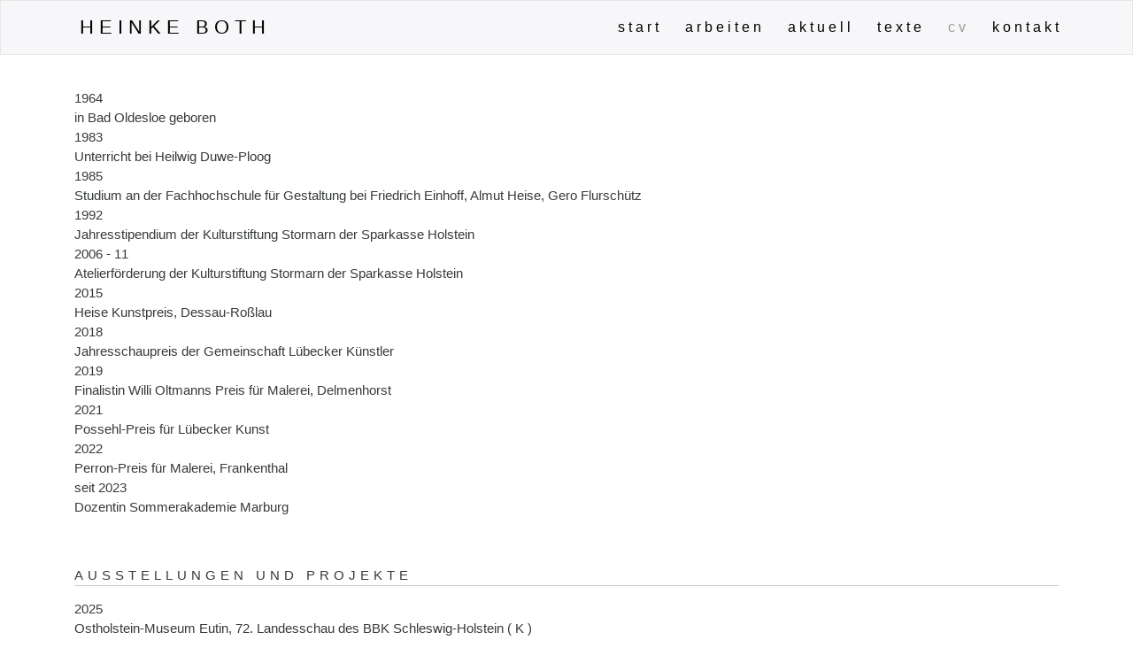

--- FILE ---
content_type: text/html; charset=utf-8
request_url: https://heinke-both.de/vita/
body_size: 4814
content:
<!DOCTYPE html>
<html lang="de">

<head>
  <!-- Required meta tags always come first -->
  <meta charset="utf-8">
  <meta name="viewport" content="width=device-width, initial-scale=1, shrink-to-fit=no">
  <meta http-equiv="x-ua-compatible" content="ie=edge">

	<!-- Head content such as meta tags and encoding options, etc -->
	
<meta http-equiv="Content-Type" content="text/html; charset=utf-8" />
		<meta name="CHANGEFREQ" content="weekly" />
		<meta name="PRIORITY" content="0.980373" />
		<meta name="Author" content="Heinke Both" />
		<meta name="Keywords" content="content" />
		<meta name="description" content="Vita und Ausstellungsliste der K&uuml;nstlerin Heinke Both aus Schleswig-Holstein." />
		<meta name="robots" content="index, follow" />
		<link rel="apple-touch-icon" sizes="167x167" href="https://heinke-both.de/resources/medium.png" />
<link rel="apple-touch-icon" sizes="180x180" href="https://heinke-both.de/resources/favicon-pichi.png" />
<link rel="apple-touch-icon" sizes="152x152" href="https://heinke-both.de/resources/small.png" />
<link rel="mask-icon" href="https://heinke-both.de/resources/favicon-pichi.svg" color="rgba(255,255,255,1.00)" /><link rel="icon" type="image/png" href="https://heinke-both.de/resources/favicon_medium.png" sizes="32x32" />
<link rel="icon" type="image/png" href="https://heinke-both.de/resources/favicon_small.png" sizes="16x16" />
<link rel="icon" type="image/png" href="https://heinke-both.de/resources/favicon_large.png" sizes="64x64" />

	<meta name="twitter:card" content="summary">
	<meta name="twitter:title" content="Vita der Künstlerin Heinke Both aus Trittau.">
	<meta name="twitter:description" content="Vita und Ausstellungsliste der Künstlerin Heinke Both aus Schleswig-Holstein.">
	<meta name="twitter:url" content="https://heinke-both.de/vita/index.html">
	<meta property="og:type" content="website">
	<meta property="og:site_name" content="Zeichnungen, Collagen und Malerei">
	<meta property="og:title" content="Vita der Künstlerin Heinke Both aus Trittau.">
	<meta property="og:description" content="Vita und Ausstellungsliste der Künstlerin Heinke Both aus Schleswig-Holstein.">
	<meta property="og:url" content="https://heinke-both.de/vita/index.html">

	<!-- User defined head content -->
	

  <!-- Browser title -->
	<title>Vita der Künstlerin Heinke Both aus Trittau.</title>

  <!-- Main Theme Stylesheet -->
	<link rel="stylesheet" type="text/css" media="all" href="../rw_common/themes/Foundry/consolidated.css?rwcache=785266852" />
		

	<!-- RapidWeaver Color Picker Stylesheet -->
	

	<!-- Plugin injected code -->
			<link rel='stylesheet' type='text/css' media='all' href='../rw_common/plugins/stacks/stacks.css?rwcache=785266852' />
		<link rel='stylesheet' type='text/css' media='all' href='files/stacks_page_page2.css?rwcache=785266852' />
        <script type='text/javascript' charset='utf-8' src='../rw_common/plugins/stacks/jquery-2.2.4.min.js?rwcache=785266852'></script>
        
        <link rel="stylesheet" href="../rw_common/plugins/stacks/font-awesome.min.css?rwcache=785266852">
        
		
		<script type='text/javascript' charset='utf-8' src='files/stacks_page_page2.js?rwcache=785266852'></script>
        <meta name="formatter" content="Stacks v5.3.2 (6389)" >
		<meta class="stacks 5 stack version" id="com.elixir.stacks.foundryScrollToTop" name="Scroll to Top" content="2.4.5.0">
		<meta class="stacks 5 stack version" id="com.stacks4stacks.stacks.spacer" name="Spacer" content="2.1.1">
		<meta class="stacks 5 stack version" id="com.elixir.stacks.foundryFooter" name="Footer" content="2.4.5.0">
		<meta class="stacks 5 stack version" id="com.elixir.stacks.foundryMargins" name="Margins" content="2.4.5.0">
		<meta class="stacks 5 stack version" id="com.elixir.stacks.foundry" name="Foundry" content="2.4.5.0">
		<meta class="stacks 5 stack version" id="com.elixir.stacks.foundryContainer" name="Container" content="2.4.5.0">
		<meta class="stacks 5 stack version" id="com.elixir.stacks.foundryNavigationBar" name="Nav. Bar" content="2.4.5.0">
		<meta class="stacks 5 stack version" id="horizontal-line" name="Horizontal Line" content="">
		<meta class="stacks 5 stack version" id="com.elixir.stacks.foundryParagraph" name="Paragraph" content="2.4.5.0">
		


</head>

<body class="antialiased">
  <div class="blur_wrapper">

  	
<div id='stacks_out_86' class='stacks_top'><div id='stacks_in_86' class=''><div id='stacks_out_804' class='stacks_out'><div id='stacks_in_804' class='stacks_in '><div id='stacks_out_804_2' class='stacks_out'><div id='stacks_in_804_2' class='stacks_in com_elixir_stacks_foundryContainer_stack'>


<div class="container">
	
		<div id='stacks_out_804_5' class='stacks_out'><div id='stacks_in_804_5' class='stacks_in com_elixir_stacks_foundry_stack'>




<!-- Foundry -->


</div></div><div id='stacks_out_804_6' class='stacks_out'><div id='stacks_in_804_6' class='stacks_in com_elixir_stacks_foundryScrollToTop_stack'>



<div id="scrollToTopButton" class="stacks_in_804_6-scroll-to-top-btn btn custom animated bounceOutDown   ">
	<i class="fa fa-angle-up"></i>
</div>


</div></div>
	
</div>
</div></div></div></div><div id='stacks_out_805' class='stacks_out'><div id='stacks_in_805' class='stacks_in '><div id='stacks_out_805_38' class='stacks_out'><div id='stacks_in_805_38' class='stacks_in com_elixir_stacks_foundryNavigationBar_stack'>






<div class="nav_bar_placeholder">

	<nav class="navigation_bar clearfix  f-bg" role="navigation">
		<div class="container navigation_container">

			<div id="stacks_in_805_38_mobile_navigation_toggle"><i class="fa fa-bars"></i></div>

			<div class="branding_logo">
				<a href="https://heinke-both.de/">
					
					
					
				</a>
			</div>

			<div class="head_wrap"><h1 class="navigation_branding "><a href="https://heinke-both.de/">&nbsp;H E I N K E&nbsp; &nbsp;B O T H</a></h1></div>

			<div class="logo_float_clear"></div>  <!-- Clears float on mobile devices -->

				<ul><li><a href="../" rel="" class="nav_item">s t a r t</a></li><li><a href="../arbeiten/" rel="" class="nav_item">a r b e i t e n</a></li><li><a href="../aktuelles/" rel="" class="nav_item">a k t u e l l</a></li><li><a href="../texte/" rel="" class="nav_item">t e x t e</a></li><li class="Selected"><a href="./" rel="" class="nav_item nav_active">c v</a></li><li><a href="../kontakt/" rel="" class="nav_item">k o n t a k t</a></li></ul>

		</div>
	</nav>

</div>
<div style="clear: both;"></div>

</div></div></div></div><!-- Spacer stack coded by William Woodgate. Visit https://stacks4stacks.com for more information -->
<div id="spacerStackstacks_in_813" class="spacerStack"></div><div id='stacks_out_807' class='stacks_out'><div id='stacks_in_807' class='stacks_in com_elixir_stacks_foundryContainer_stack'>


<div class="container">
	
		<div id='stacks_out_808' class='stacks_out'><div id='stacks_in_808' class='stacks_in com_elixir_stacks_foundryMargins_stack'>

<div class="margins">
	<div id='stacks_out_2136' class='stacks_out'><div id='stacks_in_2136' class='stacks_in com_elixir_stacks_foundryParagraph_stack'>

<p class='foundry-paragraph-override theme_style  theme_style  text-xs-left '>

	1964<br />in Bad Oldesloe geboren<br />1983<br />Unterricht bei Heilwig Duwe-Ploog<br />1985<br />Studium an der Fachhochschule f&uuml;r Gestaltung bei Friedrich Einhoff, Almut Heise, Gero Flursch&uuml;tz<br />1992<br />Jahresstipendium der Kulturstiftung Stormarn der Sparkasse Holstein<br />2006 - 11<br />Atelierf&ouml;rderung der Kulturstiftung Stormarn der Sparkasse Holstein<br />2015<br />Heise Kunstpreis, Dessau-Ro&szlig;lau<br />2018<br />Jahresschaupreis der Gemeinschaft L&uuml;becker K&uuml;nstler<br />2019<br />Finalistin Willi Oltmanns Preis f&uuml;r Malerei, Delmenhorst<br />2021<br />Possehl-Preis f&uuml;r L&uuml;becker Kunst<br />2022<br />Perron-Preis f&uuml;r Malerei, Frankenthal<br />seit 2023<br />Dozentin Sommerakademie Marburg

</p>


</div></div><!-- Spacer stack coded by William Woodgate. Visit https://stacks4stacks.com for more information -->
<div id="spacerStackstacks_in_713" class="spacerStack"></div><div id='stacks_out_182' class='stacks_out'><div id='stacks_in_182' class='stacks_in text_stack'><span id='stacks_in_183'>AUSSTELLUNGEN UND PROJEKTE</span></div></div><div id='stacks_out_803' class='stacks_out'><div id='stacks_in_803' class='stacks_in horizontal-line_stack'><div class='myLine3' style='display:block; height:auto; border-top-style:solid; border-top-color:#CCCCCC; border-top-width:1px; font-size:1%;'></div></div></div><!-- Spacer stack coded by William Woodgate. Visit https://stacks4stacks.com for more information -->
<div id="spacerStackstacks_in_714" class="spacerStack"></div><div id='stacks_out_2053' class='stacks_out'><div id='stacks_in_2053' class='stacks_in com_elixir_stacks_foundryParagraph_stack'>

<p class='foundry-paragraph-override theme_style  theme_style  text-xs-left '>

	2025<br />Ostholstein-Museum Eutin, 72. Landesschau des BBK Schleswig-Holstein ( K ) <br />Pir&auml;us Project, Griechenland, OpenArtLink<br />Leverkusenstra&szlig;e, Haus E, Hamburg, :im Exil<br />Gutshof Detershagen, Mecklenburg-Vorpommern, Kunst Offen<br />Dithmarscher Landesmuseum, Meldorfer Kunstpreis, Meldorf, Vielfalt ( K )<br />Brunswiker Pavillion, Kiel, Verlust<br /><br />2024<br />Kulturwerft Gollan, L&uuml;beck, Totentanz<br />G&uuml;nter Grass-Haus, L&uuml;beck, Wort (K )<br />Galerie Frank Siebert, L&uuml;beck, Both Schlippe<br />Heinrich-Heine-Haus, L&uuml;nebug, Portrait des Denkens ( K )<br />Galerie in der Wasserm&uuml;hle, Trittau, Poitera ( K )<br /><br />2023<br />Schloss Gottorf, Schleswig, Landesschau SH<br />Kulturforum Schleswig-Holstein-Haus, Schwerin, Dyade ( K )<br />Galerie Frank Siebert, L&uuml;beck, Both Schlippe 18 - 24:00<br />Galerie Holthoff, Hamburg, 21st Edition ( K )<br />Brunswiker Pavillion, Kiel, Wechselwirkung II<br />Galerie Progres, Hundslund D&auml;nemark ( E )<br />Galerie Artler, L&uuml;beck, Druckgrafik heute<br />Kunsthalle St. Annen, L&uuml;beck, L&uuml;beck Contemporary ( K )<br /><br />2022<br />Kettenlager Kulturwerft Gollan L&uuml;beck, Possehl-Preis f&uuml;r L&uuml;becker Kunst ( E )<br />International Lithographic Symposium Exhibition, Tidaholm, Schweden ( K ) <br />Galerie in der Wasserm&uuml;hle, Trittau, Korrelation ( K )<br />Kettenlager Kulturwerft Gollan L&uuml;beck, Erinnerung <br />Kunsthaus Frankenthal, Perron Kunstpreis<br />Nicolai, Kolding, D&auml;nemark, Exsperimenta<br />Haerder Center, L&uuml;beck, PopUp Galerie<span style="font-size:13px; "><br /></span><br />2021<br />Brunswiker Pavillion, Kiel, Experimente<br />Kettenlager Kulturwerft Gollan L&uuml;beck, Couple ( K )<br />Kettenlager Kulturwerft Gollan, L&uuml;beck, Transformationen ( K )<br />Sichtbar bleiben IV, Projektf&ouml;rderung L&uuml;becker Vorwerker Diakonie<br /><br />2020<br />Galerie Frank Siebert, L&uuml;beck, Vernissages Discrets<br />Sichtbar bleiben I, II und III, Projektf&ouml;rderung L&uuml;becker Vorwerker Diakonie<br />Gro&szlig;plakataktion, Keep Culture Cool I, II, III, L&uuml;beck, mit Stephan Schlippe,<br />Projektf&ouml;rderungen Landeskulturverband Schleswig-Holstein<br />&bdquo;From the Collection&ldquo;, Projektf&ouml;rderung Sparkassen-Kulturstiftung Stormarn<br />Kunsthalle St. Annen, L&uuml;beck, L&uuml;becker K&uuml;nstler ( K )<br />Galerie Progres, Hundslund D&auml;nemark ( E )<br />Kunstmesse Art Herning mit Galerie Progres, D&auml;nemark<br />Galerie L&uuml;th, Husum<br /><br />2019<br />Wenzel-Hablik Museum, Itzehoe, Selfi Ich Ego Selbst-Identit&auml;t ( K )<br />Galerie Artler, L&uuml;beck, Jahresschaupreistr&auml;gerin 2018 ( E )<br />Galerie in der Wasserm&uuml;hle, Trittau, Moving Identity, ( K )<br />Die erste Etage Wilhelmsburg, Hamburg, 25 Jahre sp&auml;ter<br /><br />2018<br />Torhaus Kunstverein Elmshorn ( E )<br />Schlo&szlig; Reinbek, Reinbek ( E ) mit Stefan Oppermann<br />Galerie Frank Siebert, MUNA L&uuml;beck ( E ) mit Stephan Schlippe<br />Westwendischer Kunstverein, Gartow, Menschenbildnisse ( E )<br />Taylor Wessing mit Galerie Holthoff-Mokross, Hamburg, #001 Collagen ( K )<br />Kunsthalle St. Annen, L&uuml;beck, L&uuml;becker K&uuml;nstler ( K )<br /><br />2017<br />Affordable Art Fair, Messe Hamburg mit Galerie Holthoff-Mokross<br />Schuppe 6, L&uuml;beck, L&uuml;becker K&uuml;nstler ( K )<br />Galerie Frank Siebert, MUNA L&uuml;beck ( E ) mit Stephan Schlippe<br />Galerie L&uuml;th, Husum, Menschenbildnisse ( E ) ( K )<br />Galerie in der Wasserm&uuml;hle, Trittau, Twins ( K )<br />Drostei, Pinneberg / Kunstverein Haderslev, D&auml;nemark,<br />Regionalschau der K&uuml;nstlergilde Kreis Pinneberg e.V. und der Stiftung Landdrostei<br /><br />2016<br />Kunsthalle St. Annen, L&uuml;beck, L&uuml;becker K&uuml;nstler ( K )<br />Literaturgalerie 64, Eutin ( E ) mit Barbara Kirsch, Und selbst?  <br />anders.art.atelier, Elmshorn, Menschenbildnisse ( E )<br />Galerie im Marstall, Ahrensburg, Heimspiel ( K )<br />Art Bodensee Messe Dornbirn mit Galerie Kristine Hamann, &Ouml;sterreich<br />Galerie VB, Quickborn, art up!<br />Galerie Kristine Hamann, Wismar, Seelenhort ( E )<br />Big Gallery, Dortmund, u.A.w.g. ( K )<br />International Paper Art Biennial, Haacht, Belgien<br /><br />2015<br />Galerie Artler, L&uuml;beck ( E ) mit Mareile Stancke und Siobhan Tarr <br />Stadtgalerie im Stadtmuseum, Papier Global 3, Deggendorf<br />Alte Feuerwache, Dessau-Ro&szlig;lau, 8. Kunstpreis Heise, Soma<br />Schuppen 6, L&uuml;beck, L&uuml;becker K&uuml;nstler ( K )<br />Galerie Holthoff-Mokross, Hamburg, Paper Works #003<br />Drostei, Pinneberg, 62. Landesschau BBK ( K )<br /><br />2014<br />Galerie der IHK, Kiel, Artchange<br />Brunswiker Pavillion, Kiel, Neue Mitglieder 2013<br />Farbwerke, Hamburg, Das Hinterzimmer des Tages ( E ) mit Mareile Stancke, Barbara Pier<br />Studio Hoppe, Braunschweig, Schattenwald ( E ) mit Mareile Stancke<br />Kunsthalle St. Annen, L&uuml;beck, L&uuml;becker K&uuml;nstler ( K )<br />Galerie Morgenland, Hamburg, Stille Helden ( E )<br /><br />2013<br />Galerie in der Wasserm&uuml;hle, Trittau, Geschmacksverst&auml;rker ( K )<br />Stockwerk 3, Grande, vier hoch drei<br />Galerie im Marstall, Ahrensburg, Stipendiaten<br />Schloss Gottorf Reithalle, Schleswig, 60. Landesschau BBK ( K )<br /><br />2012<br />Kunsthalle Sankt Annen, L&uuml;beck, L&uuml;becker K&uuml;nstler ( K )<br />Torhausgalerie Braunschweig, Augenscheinlich ( E )<br /><br />2011<br />Grand Elysee, Hamburg, Gute Werke<br />Galerie in der Wasserm&uuml;hle, Trittau, Zwischen einundneunzig und elf <br />Galerie Meng Art, L&uuml;beck, Mensch&hellip;Mensch ( E ) mit Waltraud M. Stalbohm<br /><br />2010<br />Kunstverein Dahlenburg, Viel Sicht - viel Schicht ( E )<br />Galerie im Hospiz Volksdorf, Hamburg, Kopf im Flu&szlig; ( E )<br /><br />Einzelausstellung ( E ), Katalog ( K )<br /><br />Katalog:<br />Heinke Both, Menschenbildnisse 2015 - 2017, edition 38, pictus Verlag, <br />ISBN 978-3-927212-89-3

</p>


</div></div><!-- Spacer stack coded by William Woodgate. Visit https://stacks4stacks.com for more information -->
<div id="spacerStackstacks_in_724" class="spacerStack"></div><div id='stacks_out_814' class='stacks_out'><div id='stacks_in_814' class='stacks_in '><div id='stacks_out_814_6' class='stacks_out'><div id='stacks_in_814_6' class='stacks_in com_elixir_stacks_foundryFooter_stack'>

<div class="text-xs-left ">
	
	&copy; <script>document.write(new Date().getFullYear())</script> Heinke Both und VG Bildkunst
</div>


</div></div><div id='stacks_out_814_8' class='stacks_out'><div id='stacks_in_814_8' class='stacks_in com_elixir_stacks_foundryParagraph_stack'>

<p class='foundry-paragraph-override theme_style  theme_style  text-xs-left '>

	<a href="../impressum/" title="impressum der Website">Impressum</a> - <a href="../datenschutzerklaerung/" title="Datenschutzerklärung">Datenschutzerkl&auml;rung</a>

</p>


</div></div></div></div>
</div>
</div></div>
	
</div>
</div></div></div></div>


  </div>

	<!-- Base RapidWeaver Javascript -->
	<script src="../rw_common/themes/Foundry/javascript.js?rwcache=785266852"></script>
	
	<!-- Conditionally Load jQuery -->
	<script>if (typeof stacks !== 'undefined'){var jQuery=stacks.jQuery,$=jQuery;}</script>
	<!-- <script src="../rw_common/themes/Foundry/js/jquery.min.js"></script> -->

	
	<!-- Tether.js || used for tooltips -->
	<script src="../rw_common/themes/Foundry/js/tether.min.js?rwcache=785266852"></script>
	
	<!-- Latest compiled and minified JavaScript -->
	<script src="../rw_common/themes/Foundry/js/bootstrap.min.js?rwcache=785266852"></script>
	
	<!-- Style variations -->
	
	
	<!-- User defined javascript -->
	
	
	<!-- User defined styles -->
	

	<script>
		// Initializes dropdowns
		$('.dropdown-toggle').dropdown();

		// Initializes popovers
		$(function () {
		  $('[data-toggle="popover"]').popover()
		});
	</script>

	<!-- Foundry theme v1.0.3 -->
	
</body>

</html>
